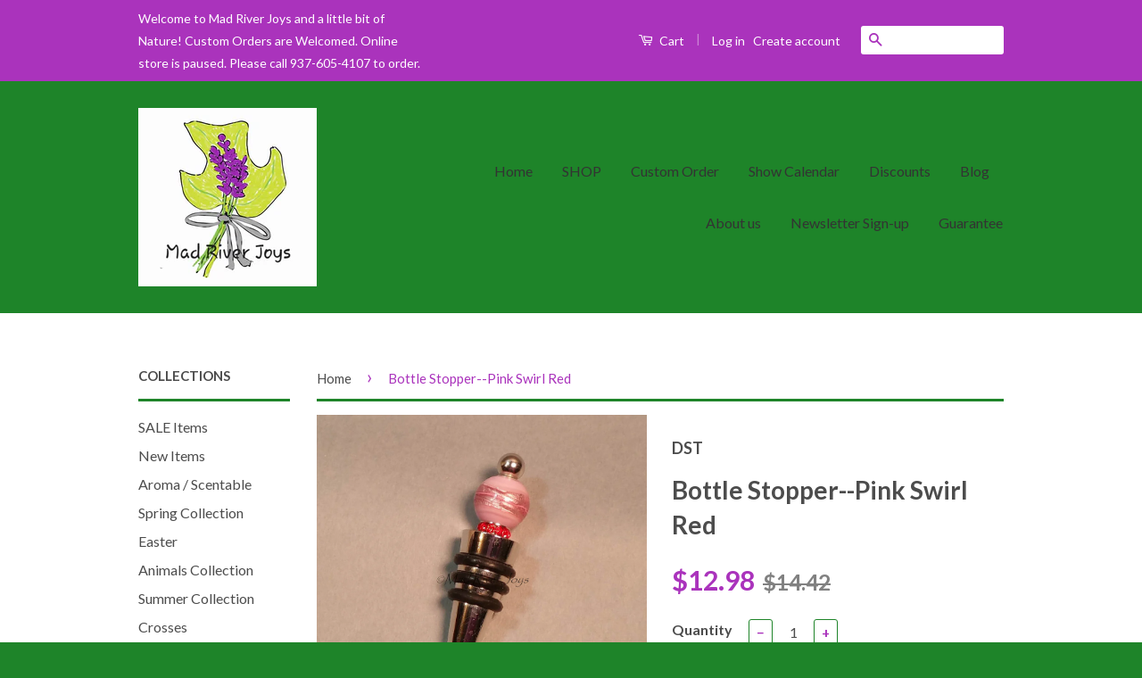

--- FILE ---
content_type: text/html; charset=utf-8
request_url: https://madriverjoys.com/products/bottle-stopper-pink-swirl-red
body_size: 15985
content:
<!doctype html>
<!--[if lt IE 7]><html class="no-js lt-ie9 lt-ie8 lt-ie7" lang="en"> <![endif]-->
<!--[if IE 7]><html class="no-js lt-ie9 lt-ie8" lang="en"> <![endif]-->
<!--[if IE 8]><html class="no-js lt-ie9" lang="en"> <![endif]-->
<!--[if IE 9 ]><html class="ie9 no-js"> <![endif]-->
<!--[if (gt IE 9)|!(IE)]><!--> <html class="no-js"> <!--<![endif]-->
<head>

  <!-- Basic page needs ================================================== -->
  <meta charset="utf-8">
  <meta http-equiv="X-UA-Compatible" content="IE=edge,chrome=1">

  

  <!-- Title and description ================================================== -->
  <title>
  Bottle Stopper--Pink Swirl Red &ndash; Mad River Joys
  </title>

  
  <meta name="description" content="Pink with Silver Foil Lampwork Glass Bead and Red Rhinestone Rondelle Bottle Stopper. Pair with Chocolate Covered Cherries and/or Red Wine for a Special Gift Package.">
  

  <!-- Social Meta Tags ================================================== -->
  

  <meta property="og:type" content="product">
  <meta property="og:title" content="Bottle Stopper--Pink Swirl Red">
  <meta property="og:url" content="https://mad-river-joys.myshopify.com/products/bottle-stopper-pink-swirl-red">
  
  <meta property="og:image" content="http://madriverjoys.com/cdn/shop/products/20170201_190715_002_grande.JPG?v=1486947818">
  <meta property="og:image:secure_url" content="https://madriverjoys.com/cdn/shop/products/20170201_190715_002_grande.JPG?v=1486947818">
  
  <meta property="og:image" content="http://madriverjoys.com/cdn/shop/products/20170201_191348_002_grande.JPG?v=1486947818">
  <meta property="og:image:secure_url" content="https://madriverjoys.com/cdn/shop/products/20170201_191348_002_grande.JPG?v=1486947818">
  
  <meta property="og:image" content="http://madriverjoys.com/cdn/shop/products/20170201_191330_002_grande.JPG?v=1486947849">
  <meta property="og:image:secure_url" content="https://madriverjoys.com/cdn/shop/products/20170201_191330_002_grande.JPG?v=1486947849">
  
  <meta property="og:price:amount" content="12.98">
  <meta property="og:price:currency" content="USD">



  <meta property="og:description" content="Pink with Silver Foil Lampwork Glass Bead and Red Rhinestone Rondelle Bottle Stopper. Pair with Chocolate Covered Cherries and/or Red Wine for a Special Gift Package.">


<meta property="og:site_name" content="Mad River Joys">




  <meta name="twitter:card" content="summary">



  <meta name="twitter:title" content="Bottle Stopper--Pink Swirl Red">
  <meta name="twitter:description" content="Pink with Silver Foil Lampwork Glass Bead and Red Rhinestone Rondelle Bottle Stopper.
Pair with Chocolate Covered Cherries and/or Red Wine for a Special Gift Package.">
  <meta name="twitter:image" content="https://madriverjoys.com/cdn/shop/products/20170201_190715_002_large.JPG?v=1486947818">
  <meta name="twitter:image:width" content="480">
  <meta name="twitter:image:height" content="480">



  <!-- Helpers ================================================== -->
  <link rel="canonical" href="https://mad-river-joys.myshopify.com/products/bottle-stopper-pink-swirl-red">
  <meta name="viewport" content="width=device-width,initial-scale=1">
  <meta name="theme-color" content="#aa33bc">

  
  <!-- Ajaxify Cart Plugin ================================================== -->
  <link href="//madriverjoys.com/cdn/shop/t/2/assets/ajaxify.scss.css?v=143740019810835592051587084955" rel="stylesheet" type="text/css" media="all" />
  

  <!-- CSS ================================================== -->
  <link href="//madriverjoys.com/cdn/shop/t/2/assets/timber.scss.css?v=116191906628891659621674770730" rel="stylesheet" type="text/css" media="all" />
  <link href="//madriverjoys.com/cdn/shop/t/2/assets/theme.scss.css?v=99389658393548341471674770730" rel="stylesheet" type="text/css" media="all" />

  
  
  
  <link href="//fonts.googleapis.com/css?family=Lato:400,700" rel="stylesheet" type="text/css" media="all" />


  



  <!-- Header hook for plugins ================================================== -->
  <script>window.performance && window.performance.mark && window.performance.mark('shopify.content_for_header.start');</script><meta id="shopify-digital-wallet" name="shopify-digital-wallet" content="/15041788/digital_wallets/dialog">
<meta name="shopify-checkout-api-token" content="1bf12d6ba55731d5108879d31eb70240">
<meta id="in-context-paypal-metadata" data-shop-id="15041788" data-venmo-supported="false" data-environment="production" data-locale="en_US" data-paypal-v4="true" data-currency="USD">
<link rel="alternate" type="application/json+oembed" href="https://mad-river-joys.myshopify.com/products/bottle-stopper-pink-swirl-red.oembed">
<script async="async" src="/checkouts/internal/preloads.js?locale=en-US"></script>
<link rel="preconnect" href="https://shop.app" crossorigin="anonymous">
<script async="async" src="https://shop.app/checkouts/internal/preloads.js?locale=en-US&shop_id=15041788" crossorigin="anonymous"></script>
<script id="apple-pay-shop-capabilities" type="application/json">{"shopId":15041788,"countryCode":"US","currencyCode":"USD","merchantCapabilities":["supports3DS"],"merchantId":"gid:\/\/shopify\/Shop\/15041788","merchantName":"Mad River Joys","requiredBillingContactFields":["postalAddress","email","phone"],"requiredShippingContactFields":["postalAddress","email","phone"],"shippingType":"shipping","supportedNetworks":["visa","masterCard","amex","discover","elo","jcb"],"total":{"type":"pending","label":"Mad River Joys","amount":"1.00"},"shopifyPaymentsEnabled":true,"supportsSubscriptions":true}</script>
<script id="shopify-features" type="application/json">{"accessToken":"1bf12d6ba55731d5108879d31eb70240","betas":["rich-media-storefront-analytics"],"domain":"madriverjoys.com","predictiveSearch":true,"shopId":15041788,"locale":"en"}</script>
<script>var Shopify = Shopify || {};
Shopify.shop = "mad-river-joys.myshopify.com";
Shopify.locale = "en";
Shopify.currency = {"active":"USD","rate":"1.0"};
Shopify.country = "US";
Shopify.theme = {"name":"Classic","id":142961225,"schema_name":null,"schema_version":null,"theme_store_id":721,"role":"main"};
Shopify.theme.handle = "null";
Shopify.theme.style = {"id":null,"handle":null};
Shopify.cdnHost = "madriverjoys.com/cdn";
Shopify.routes = Shopify.routes || {};
Shopify.routes.root = "/";</script>
<script type="module">!function(o){(o.Shopify=o.Shopify||{}).modules=!0}(window);</script>
<script>!function(o){function n(){var o=[];function n(){o.push(Array.prototype.slice.apply(arguments))}return n.q=o,n}var t=o.Shopify=o.Shopify||{};t.loadFeatures=n(),t.autoloadFeatures=n()}(window);</script>
<script>
  window.ShopifyPay = window.ShopifyPay || {};
  window.ShopifyPay.apiHost = "shop.app\/pay";
  window.ShopifyPay.redirectState = null;
</script>
<script id="shop-js-analytics" type="application/json">{"pageType":"product"}</script>
<script defer="defer" async type="module" src="//madriverjoys.com/cdn/shopifycloud/shop-js/modules/v2/client.init-shop-cart-sync_BdyHc3Nr.en.esm.js"></script>
<script defer="defer" async type="module" src="//madriverjoys.com/cdn/shopifycloud/shop-js/modules/v2/chunk.common_Daul8nwZ.esm.js"></script>
<script type="module">
  await import("//madriverjoys.com/cdn/shopifycloud/shop-js/modules/v2/client.init-shop-cart-sync_BdyHc3Nr.en.esm.js");
await import("//madriverjoys.com/cdn/shopifycloud/shop-js/modules/v2/chunk.common_Daul8nwZ.esm.js");

  window.Shopify.SignInWithShop?.initShopCartSync?.({"fedCMEnabled":true,"windoidEnabled":true});

</script>
<script>
  window.Shopify = window.Shopify || {};
  if (!window.Shopify.featureAssets) window.Shopify.featureAssets = {};
  window.Shopify.featureAssets['shop-js'] = {"shop-cart-sync":["modules/v2/client.shop-cart-sync_QYOiDySF.en.esm.js","modules/v2/chunk.common_Daul8nwZ.esm.js"],"init-fed-cm":["modules/v2/client.init-fed-cm_DchLp9rc.en.esm.js","modules/v2/chunk.common_Daul8nwZ.esm.js"],"shop-button":["modules/v2/client.shop-button_OV7bAJc5.en.esm.js","modules/v2/chunk.common_Daul8nwZ.esm.js"],"init-windoid":["modules/v2/client.init-windoid_DwxFKQ8e.en.esm.js","modules/v2/chunk.common_Daul8nwZ.esm.js"],"shop-cash-offers":["modules/v2/client.shop-cash-offers_DWtL6Bq3.en.esm.js","modules/v2/chunk.common_Daul8nwZ.esm.js","modules/v2/chunk.modal_CQq8HTM6.esm.js"],"shop-toast-manager":["modules/v2/client.shop-toast-manager_CX9r1SjA.en.esm.js","modules/v2/chunk.common_Daul8nwZ.esm.js"],"init-shop-email-lookup-coordinator":["modules/v2/client.init-shop-email-lookup-coordinator_UhKnw74l.en.esm.js","modules/v2/chunk.common_Daul8nwZ.esm.js"],"pay-button":["modules/v2/client.pay-button_DzxNnLDY.en.esm.js","modules/v2/chunk.common_Daul8nwZ.esm.js"],"avatar":["modules/v2/client.avatar_BTnouDA3.en.esm.js"],"init-shop-cart-sync":["modules/v2/client.init-shop-cart-sync_BdyHc3Nr.en.esm.js","modules/v2/chunk.common_Daul8nwZ.esm.js"],"shop-login-button":["modules/v2/client.shop-login-button_D8B466_1.en.esm.js","modules/v2/chunk.common_Daul8nwZ.esm.js","modules/v2/chunk.modal_CQq8HTM6.esm.js"],"init-customer-accounts-sign-up":["modules/v2/client.init-customer-accounts-sign-up_C8fpPm4i.en.esm.js","modules/v2/client.shop-login-button_D8B466_1.en.esm.js","modules/v2/chunk.common_Daul8nwZ.esm.js","modules/v2/chunk.modal_CQq8HTM6.esm.js"],"init-shop-for-new-customer-accounts":["modules/v2/client.init-shop-for-new-customer-accounts_CVTO0Ztu.en.esm.js","modules/v2/client.shop-login-button_D8B466_1.en.esm.js","modules/v2/chunk.common_Daul8nwZ.esm.js","modules/v2/chunk.modal_CQq8HTM6.esm.js"],"init-customer-accounts":["modules/v2/client.init-customer-accounts_dRgKMfrE.en.esm.js","modules/v2/client.shop-login-button_D8B466_1.en.esm.js","modules/v2/chunk.common_Daul8nwZ.esm.js","modules/v2/chunk.modal_CQq8HTM6.esm.js"],"shop-follow-button":["modules/v2/client.shop-follow-button_CkZpjEct.en.esm.js","modules/v2/chunk.common_Daul8nwZ.esm.js","modules/v2/chunk.modal_CQq8HTM6.esm.js"],"lead-capture":["modules/v2/client.lead-capture_BntHBhfp.en.esm.js","modules/v2/chunk.common_Daul8nwZ.esm.js","modules/v2/chunk.modal_CQq8HTM6.esm.js"],"checkout-modal":["modules/v2/client.checkout-modal_CfxcYbTm.en.esm.js","modules/v2/chunk.common_Daul8nwZ.esm.js","modules/v2/chunk.modal_CQq8HTM6.esm.js"],"shop-login":["modules/v2/client.shop-login_Da4GZ2H6.en.esm.js","modules/v2/chunk.common_Daul8nwZ.esm.js","modules/v2/chunk.modal_CQq8HTM6.esm.js"],"payment-terms":["modules/v2/client.payment-terms_MV4M3zvL.en.esm.js","modules/v2/chunk.common_Daul8nwZ.esm.js","modules/v2/chunk.modal_CQq8HTM6.esm.js"]};
</script>
<script id="__st">var __st={"a":15041788,"offset":-18000,"reqid":"e468c336-f70a-4dda-a15b-f91a78ab072b-1768972827","pageurl":"madriverjoys.com\/products\/bottle-stopper-pink-swirl-red","u":"3c84b506390c","p":"product","rtyp":"product","rid":8799790098};</script>
<script>window.ShopifyPaypalV4VisibilityTracking = true;</script>
<script id="captcha-bootstrap">!function(){'use strict';const t='contact',e='account',n='new_comment',o=[[t,t],['blogs',n],['comments',n],[t,'customer']],c=[[e,'customer_login'],[e,'guest_login'],[e,'recover_customer_password'],[e,'create_customer']],r=t=>t.map((([t,e])=>`form[action*='/${t}']:not([data-nocaptcha='true']) input[name='form_type'][value='${e}']`)).join(','),a=t=>()=>t?[...document.querySelectorAll(t)].map((t=>t.form)):[];function s(){const t=[...o],e=r(t);return a(e)}const i='password',u='form_key',d=['recaptcha-v3-token','g-recaptcha-response','h-captcha-response',i],f=()=>{try{return window.sessionStorage}catch{return}},m='__shopify_v',_=t=>t.elements[u];function p(t,e,n=!1){try{const o=window.sessionStorage,c=JSON.parse(o.getItem(e)),{data:r}=function(t){const{data:e,action:n}=t;return t[m]||n?{data:e,action:n}:{data:t,action:n}}(c);for(const[e,n]of Object.entries(r))t.elements[e]&&(t.elements[e].value=n);n&&o.removeItem(e)}catch(o){console.error('form repopulation failed',{error:o})}}const l='form_type',E='cptcha';function T(t){t.dataset[E]=!0}const w=window,h=w.document,L='Shopify',v='ce_forms',y='captcha';let A=!1;((t,e)=>{const n=(g='f06e6c50-85a8-45c8-87d0-21a2b65856fe',I='https://cdn.shopify.com/shopifycloud/storefront-forms-hcaptcha/ce_storefront_forms_captcha_hcaptcha.v1.5.2.iife.js',D={infoText:'Protected by hCaptcha',privacyText:'Privacy',termsText:'Terms'},(t,e,n)=>{const o=w[L][v],c=o.bindForm;if(c)return c(t,g,e,D).then(n);var r;o.q.push([[t,g,e,D],n]),r=I,A||(h.body.append(Object.assign(h.createElement('script'),{id:'captcha-provider',async:!0,src:r})),A=!0)});var g,I,D;w[L]=w[L]||{},w[L][v]=w[L][v]||{},w[L][v].q=[],w[L][y]=w[L][y]||{},w[L][y].protect=function(t,e){n(t,void 0,e),T(t)},Object.freeze(w[L][y]),function(t,e,n,w,h,L){const[v,y,A,g]=function(t,e,n){const i=e?o:[],u=t?c:[],d=[...i,...u],f=r(d),m=r(i),_=r(d.filter((([t,e])=>n.includes(e))));return[a(f),a(m),a(_),s()]}(w,h,L),I=t=>{const e=t.target;return e instanceof HTMLFormElement?e:e&&e.form},D=t=>v().includes(t);t.addEventListener('submit',(t=>{const e=I(t);if(!e)return;const n=D(e)&&!e.dataset.hcaptchaBound&&!e.dataset.recaptchaBound,o=_(e),c=g().includes(e)&&(!o||!o.value);(n||c)&&t.preventDefault(),c&&!n&&(function(t){try{if(!f())return;!function(t){const e=f();if(!e)return;const n=_(t);if(!n)return;const o=n.value;o&&e.removeItem(o)}(t);const e=Array.from(Array(32),(()=>Math.random().toString(36)[2])).join('');!function(t,e){_(t)||t.append(Object.assign(document.createElement('input'),{type:'hidden',name:u})),t.elements[u].value=e}(t,e),function(t,e){const n=f();if(!n)return;const o=[...t.querySelectorAll(`input[type='${i}']`)].map((({name:t})=>t)),c=[...d,...o],r={};for(const[a,s]of new FormData(t).entries())c.includes(a)||(r[a]=s);n.setItem(e,JSON.stringify({[m]:1,action:t.action,data:r}))}(t,e)}catch(e){console.error('failed to persist form',e)}}(e),e.submit())}));const S=(t,e)=>{t&&!t.dataset[E]&&(n(t,e.some((e=>e===t))),T(t))};for(const o of['focusin','change'])t.addEventListener(o,(t=>{const e=I(t);D(e)&&S(e,y())}));const B=e.get('form_key'),M=e.get(l),P=B&&M;t.addEventListener('DOMContentLoaded',(()=>{const t=y();if(P)for(const e of t)e.elements[l].value===M&&p(e,B);[...new Set([...A(),...v().filter((t=>'true'===t.dataset.shopifyCaptcha))])].forEach((e=>S(e,t)))}))}(h,new URLSearchParams(w.location.search),n,t,e,['guest_login'])})(!0,!0)}();</script>
<script integrity="sha256-4kQ18oKyAcykRKYeNunJcIwy7WH5gtpwJnB7kiuLZ1E=" data-source-attribution="shopify.loadfeatures" defer="defer" src="//madriverjoys.com/cdn/shopifycloud/storefront/assets/storefront/load_feature-a0a9edcb.js" crossorigin="anonymous"></script>
<script crossorigin="anonymous" defer="defer" src="//madriverjoys.com/cdn/shopifycloud/storefront/assets/shopify_pay/storefront-65b4c6d7.js?v=20250812"></script>
<script data-source-attribution="shopify.dynamic_checkout.dynamic.init">var Shopify=Shopify||{};Shopify.PaymentButton=Shopify.PaymentButton||{isStorefrontPortableWallets:!0,init:function(){window.Shopify.PaymentButton.init=function(){};var t=document.createElement("script");t.src="https://madriverjoys.com/cdn/shopifycloud/portable-wallets/latest/portable-wallets.en.js",t.type="module",document.head.appendChild(t)}};
</script>
<script data-source-attribution="shopify.dynamic_checkout.buyer_consent">
  function portableWalletsHideBuyerConsent(e){var t=document.getElementById("shopify-buyer-consent"),n=document.getElementById("shopify-subscription-policy-button");t&&n&&(t.classList.add("hidden"),t.setAttribute("aria-hidden","true"),n.removeEventListener("click",e))}function portableWalletsShowBuyerConsent(e){var t=document.getElementById("shopify-buyer-consent"),n=document.getElementById("shopify-subscription-policy-button");t&&n&&(t.classList.remove("hidden"),t.removeAttribute("aria-hidden"),n.addEventListener("click",e))}window.Shopify?.PaymentButton&&(window.Shopify.PaymentButton.hideBuyerConsent=portableWalletsHideBuyerConsent,window.Shopify.PaymentButton.showBuyerConsent=portableWalletsShowBuyerConsent);
</script>
<script data-source-attribution="shopify.dynamic_checkout.cart.bootstrap">document.addEventListener("DOMContentLoaded",(function(){function t(){return document.querySelector("shopify-accelerated-checkout-cart, shopify-accelerated-checkout")}if(t())Shopify.PaymentButton.init();else{new MutationObserver((function(e,n){t()&&(Shopify.PaymentButton.init(),n.disconnect())})).observe(document.body,{childList:!0,subtree:!0})}}));
</script>
<link id="shopify-accelerated-checkout-styles" rel="stylesheet" media="screen" href="https://madriverjoys.com/cdn/shopifycloud/portable-wallets/latest/accelerated-checkout-backwards-compat.css" crossorigin="anonymous">
<style id="shopify-accelerated-checkout-cart">
        #shopify-buyer-consent {
  margin-top: 1em;
  display: inline-block;
  width: 100%;
}

#shopify-buyer-consent.hidden {
  display: none;
}

#shopify-subscription-policy-button {
  background: none;
  border: none;
  padding: 0;
  text-decoration: underline;
  font-size: inherit;
  cursor: pointer;
}

#shopify-subscription-policy-button::before {
  box-shadow: none;
}

      </style>

<script>window.performance && window.performance.mark && window.performance.mark('shopify.content_for_header.end');</script>

  

<!--[if lt IE 9]>
<script src="//cdnjs.cloudflare.com/ajax/libs/html5shiv/3.7.2/html5shiv.min.js" type="text/javascript"></script>
<script src="//madriverjoys.com/cdn/shop/t/2/assets/respond.min.js?v=52248677837542619231474502670" type="text/javascript"></script>
<link href="//madriverjoys.com/cdn/shop/t/2/assets/respond-proxy.html" id="respond-proxy" rel="respond-proxy" />
<link href="//mad-river-joys.myshopify.com/search?q=b523e9f8a55dc7c39a56b716ab090a8b" id="respond-redirect" rel="respond-redirect" />
<script src="//mad-river-joys.myshopify.com/search?q=b523e9f8a55dc7c39a56b716ab090a8b" type="text/javascript"></script>
<![endif]-->



  <script src="//ajax.googleapis.com/ajax/libs/jquery/1.11.0/jquery.min.js" type="text/javascript"></script>
  <script src="//madriverjoys.com/cdn/shop/t/2/assets/modernizr.min.js?v=26620055551102246001474502670" type="text/javascript"></script>

  
  

<link href="https://monorail-edge.shopifysvc.com" rel="dns-prefetch">
<script>(function(){if ("sendBeacon" in navigator && "performance" in window) {try {var session_token_from_headers = performance.getEntriesByType('navigation')[0].serverTiming.find(x => x.name == '_s').description;} catch {var session_token_from_headers = undefined;}var session_cookie_matches = document.cookie.match(/_shopify_s=([^;]*)/);var session_token_from_cookie = session_cookie_matches && session_cookie_matches.length === 2 ? session_cookie_matches[1] : "";var session_token = session_token_from_headers || session_token_from_cookie || "";function handle_abandonment_event(e) {var entries = performance.getEntries().filter(function(entry) {return /monorail-edge.shopifysvc.com/.test(entry.name);});if (!window.abandonment_tracked && entries.length === 0) {window.abandonment_tracked = true;var currentMs = Date.now();var navigation_start = performance.timing.navigationStart;var payload = {shop_id: 15041788,url: window.location.href,navigation_start,duration: currentMs - navigation_start,session_token,page_type: "product"};window.navigator.sendBeacon("https://monorail-edge.shopifysvc.com/v1/produce", JSON.stringify({schema_id: "online_store_buyer_site_abandonment/1.1",payload: payload,metadata: {event_created_at_ms: currentMs,event_sent_at_ms: currentMs}}));}}window.addEventListener('pagehide', handle_abandonment_event);}}());</script>
<script id="web-pixels-manager-setup">(function e(e,d,r,n,o){if(void 0===o&&(o={}),!Boolean(null===(a=null===(i=window.Shopify)||void 0===i?void 0:i.analytics)||void 0===a?void 0:a.replayQueue)){var i,a;window.Shopify=window.Shopify||{};var t=window.Shopify;t.analytics=t.analytics||{};var s=t.analytics;s.replayQueue=[],s.publish=function(e,d,r){return s.replayQueue.push([e,d,r]),!0};try{self.performance.mark("wpm:start")}catch(e){}var l=function(){var e={modern:/Edge?\/(1{2}[4-9]|1[2-9]\d|[2-9]\d{2}|\d{4,})\.\d+(\.\d+|)|Firefox\/(1{2}[4-9]|1[2-9]\d|[2-9]\d{2}|\d{4,})\.\d+(\.\d+|)|Chrom(ium|e)\/(9{2}|\d{3,})\.\d+(\.\d+|)|(Maci|X1{2}).+ Version\/(15\.\d+|(1[6-9]|[2-9]\d|\d{3,})\.\d+)([,.]\d+|)( \(\w+\)|)( Mobile\/\w+|) Safari\/|Chrome.+OPR\/(9{2}|\d{3,})\.\d+\.\d+|(CPU[ +]OS|iPhone[ +]OS|CPU[ +]iPhone|CPU IPhone OS|CPU iPad OS)[ +]+(15[._]\d+|(1[6-9]|[2-9]\d|\d{3,})[._]\d+)([._]\d+|)|Android:?[ /-](13[3-9]|1[4-9]\d|[2-9]\d{2}|\d{4,})(\.\d+|)(\.\d+|)|Android.+Firefox\/(13[5-9]|1[4-9]\d|[2-9]\d{2}|\d{4,})\.\d+(\.\d+|)|Android.+Chrom(ium|e)\/(13[3-9]|1[4-9]\d|[2-9]\d{2}|\d{4,})\.\d+(\.\d+|)|SamsungBrowser\/([2-9]\d|\d{3,})\.\d+/,legacy:/Edge?\/(1[6-9]|[2-9]\d|\d{3,})\.\d+(\.\d+|)|Firefox\/(5[4-9]|[6-9]\d|\d{3,})\.\d+(\.\d+|)|Chrom(ium|e)\/(5[1-9]|[6-9]\d|\d{3,})\.\d+(\.\d+|)([\d.]+$|.*Safari\/(?![\d.]+ Edge\/[\d.]+$))|(Maci|X1{2}).+ Version\/(10\.\d+|(1[1-9]|[2-9]\d|\d{3,})\.\d+)([,.]\d+|)( \(\w+\)|)( Mobile\/\w+|) Safari\/|Chrome.+OPR\/(3[89]|[4-9]\d|\d{3,})\.\d+\.\d+|(CPU[ +]OS|iPhone[ +]OS|CPU[ +]iPhone|CPU IPhone OS|CPU iPad OS)[ +]+(10[._]\d+|(1[1-9]|[2-9]\d|\d{3,})[._]\d+)([._]\d+|)|Android:?[ /-](13[3-9]|1[4-9]\d|[2-9]\d{2}|\d{4,})(\.\d+|)(\.\d+|)|Mobile Safari.+OPR\/([89]\d|\d{3,})\.\d+\.\d+|Android.+Firefox\/(13[5-9]|1[4-9]\d|[2-9]\d{2}|\d{4,})\.\d+(\.\d+|)|Android.+Chrom(ium|e)\/(13[3-9]|1[4-9]\d|[2-9]\d{2}|\d{4,})\.\d+(\.\d+|)|Android.+(UC? ?Browser|UCWEB|U3)[ /]?(15\.([5-9]|\d{2,})|(1[6-9]|[2-9]\d|\d{3,})\.\d+)\.\d+|SamsungBrowser\/(5\.\d+|([6-9]|\d{2,})\.\d+)|Android.+MQ{2}Browser\/(14(\.(9|\d{2,})|)|(1[5-9]|[2-9]\d|\d{3,})(\.\d+|))(\.\d+|)|K[Aa][Ii]OS\/(3\.\d+|([4-9]|\d{2,})\.\d+)(\.\d+|)/},d=e.modern,r=e.legacy,n=navigator.userAgent;return n.match(d)?"modern":n.match(r)?"legacy":"unknown"}(),u="modern"===l?"modern":"legacy",c=(null!=n?n:{modern:"",legacy:""})[u],f=function(e){return[e.baseUrl,"/wpm","/b",e.hashVersion,"modern"===e.buildTarget?"m":"l",".js"].join("")}({baseUrl:d,hashVersion:r,buildTarget:u}),m=function(e){var d=e.version,r=e.bundleTarget,n=e.surface,o=e.pageUrl,i=e.monorailEndpoint;return{emit:function(e){var a=e.status,t=e.errorMsg,s=(new Date).getTime(),l=JSON.stringify({metadata:{event_sent_at_ms:s},events:[{schema_id:"web_pixels_manager_load/3.1",payload:{version:d,bundle_target:r,page_url:o,status:a,surface:n,error_msg:t},metadata:{event_created_at_ms:s}}]});if(!i)return console&&console.warn&&console.warn("[Web Pixels Manager] No Monorail endpoint provided, skipping logging."),!1;try{return self.navigator.sendBeacon.bind(self.navigator)(i,l)}catch(e){}var u=new XMLHttpRequest;try{return u.open("POST",i,!0),u.setRequestHeader("Content-Type","text/plain"),u.send(l),!0}catch(e){return console&&console.warn&&console.warn("[Web Pixels Manager] Got an unhandled error while logging to Monorail."),!1}}}}({version:r,bundleTarget:l,surface:e.surface,pageUrl:self.location.href,monorailEndpoint:e.monorailEndpoint});try{o.browserTarget=l,function(e){var d=e.src,r=e.async,n=void 0===r||r,o=e.onload,i=e.onerror,a=e.sri,t=e.scriptDataAttributes,s=void 0===t?{}:t,l=document.createElement("script"),u=document.querySelector("head"),c=document.querySelector("body");if(l.async=n,l.src=d,a&&(l.integrity=a,l.crossOrigin="anonymous"),s)for(var f in s)if(Object.prototype.hasOwnProperty.call(s,f))try{l.dataset[f]=s[f]}catch(e){}if(o&&l.addEventListener("load",o),i&&l.addEventListener("error",i),u)u.appendChild(l);else{if(!c)throw new Error("Did not find a head or body element to append the script");c.appendChild(l)}}({src:f,async:!0,onload:function(){if(!function(){var e,d;return Boolean(null===(d=null===(e=window.Shopify)||void 0===e?void 0:e.analytics)||void 0===d?void 0:d.initialized)}()){var d=window.webPixelsManager.init(e)||void 0;if(d){var r=window.Shopify.analytics;r.replayQueue.forEach((function(e){var r=e[0],n=e[1],o=e[2];d.publishCustomEvent(r,n,o)})),r.replayQueue=[],r.publish=d.publishCustomEvent,r.visitor=d.visitor,r.initialized=!0}}},onerror:function(){return m.emit({status:"failed",errorMsg:"".concat(f," has failed to load")})},sri:function(e){var d=/^sha384-[A-Za-z0-9+/=]+$/;return"string"==typeof e&&d.test(e)}(c)?c:"",scriptDataAttributes:o}),m.emit({status:"loading"})}catch(e){m.emit({status:"failed",errorMsg:(null==e?void 0:e.message)||"Unknown error"})}}})({shopId: 15041788,storefrontBaseUrl: "https://mad-river-joys.myshopify.com",extensionsBaseUrl: "https://extensions.shopifycdn.com/cdn/shopifycloud/web-pixels-manager",monorailEndpoint: "https://monorail-edge.shopifysvc.com/unstable/produce_batch",surface: "storefront-renderer",enabledBetaFlags: ["2dca8a86"],webPixelsConfigList: [{"id":"shopify-app-pixel","configuration":"{}","eventPayloadVersion":"v1","runtimeContext":"STRICT","scriptVersion":"0450","apiClientId":"shopify-pixel","type":"APP","privacyPurposes":["ANALYTICS","MARKETING"]},{"id":"shopify-custom-pixel","eventPayloadVersion":"v1","runtimeContext":"LAX","scriptVersion":"0450","apiClientId":"shopify-pixel","type":"CUSTOM","privacyPurposes":["ANALYTICS","MARKETING"]}],isMerchantRequest: false,initData: {"shop":{"name":"Mad River Joys","paymentSettings":{"currencyCode":"USD"},"myshopifyDomain":"mad-river-joys.myshopify.com","countryCode":"US","storefrontUrl":"https:\/\/mad-river-joys.myshopify.com"},"customer":null,"cart":null,"checkout":null,"productVariants":[{"price":{"amount":12.98,"currencyCode":"USD"},"product":{"title":"Bottle Stopper--Pink Swirl Red","vendor":"DST","id":"8799790098","untranslatedTitle":"Bottle Stopper--Pink Swirl Red","url":"\/products\/bottle-stopper-pink-swirl-red","type":"Bottle Stopper"},"id":"29852022802","image":{"src":"\/\/madriverjoys.com\/cdn\/shop\/products\/20170201_190715_002.JPG?v=1486947818"},"sku":"","title":"Default Title","untranslatedTitle":"Default Title"}],"purchasingCompany":null},},"https://madriverjoys.com/cdn","fcfee988w5aeb613cpc8e4bc33m6693e112",{"modern":"","legacy":""},{"shopId":"15041788","storefrontBaseUrl":"https:\/\/mad-river-joys.myshopify.com","extensionBaseUrl":"https:\/\/extensions.shopifycdn.com\/cdn\/shopifycloud\/web-pixels-manager","surface":"storefront-renderer","enabledBetaFlags":"[\"2dca8a86\"]","isMerchantRequest":"false","hashVersion":"fcfee988w5aeb613cpc8e4bc33m6693e112","publish":"custom","events":"[[\"page_viewed\",{}],[\"product_viewed\",{\"productVariant\":{\"price\":{\"amount\":12.98,\"currencyCode\":\"USD\"},\"product\":{\"title\":\"Bottle Stopper--Pink Swirl Red\",\"vendor\":\"DST\",\"id\":\"8799790098\",\"untranslatedTitle\":\"Bottle Stopper--Pink Swirl Red\",\"url\":\"\/products\/bottle-stopper-pink-swirl-red\",\"type\":\"Bottle Stopper\"},\"id\":\"29852022802\",\"image\":{\"src\":\"\/\/madriverjoys.com\/cdn\/shop\/products\/20170201_190715_002.JPG?v=1486947818\"},\"sku\":\"\",\"title\":\"Default Title\",\"untranslatedTitle\":\"Default Title\"}}]]"});</script><script>
  window.ShopifyAnalytics = window.ShopifyAnalytics || {};
  window.ShopifyAnalytics.meta = window.ShopifyAnalytics.meta || {};
  window.ShopifyAnalytics.meta.currency = 'USD';
  var meta = {"product":{"id":8799790098,"gid":"gid:\/\/shopify\/Product\/8799790098","vendor":"DST","type":"Bottle Stopper","handle":"bottle-stopper-pink-swirl-red","variants":[{"id":29852022802,"price":1298,"name":"Bottle Stopper--Pink Swirl Red","public_title":null,"sku":""}],"remote":false},"page":{"pageType":"product","resourceType":"product","resourceId":8799790098,"requestId":"e468c336-f70a-4dda-a15b-f91a78ab072b-1768972827"}};
  for (var attr in meta) {
    window.ShopifyAnalytics.meta[attr] = meta[attr];
  }
</script>
<script class="analytics">
  (function () {
    var customDocumentWrite = function(content) {
      var jquery = null;

      if (window.jQuery) {
        jquery = window.jQuery;
      } else if (window.Checkout && window.Checkout.$) {
        jquery = window.Checkout.$;
      }

      if (jquery) {
        jquery('body').append(content);
      }
    };

    var hasLoggedConversion = function(token) {
      if (token) {
        return document.cookie.indexOf('loggedConversion=' + token) !== -1;
      }
      return false;
    }

    var setCookieIfConversion = function(token) {
      if (token) {
        var twoMonthsFromNow = new Date(Date.now());
        twoMonthsFromNow.setMonth(twoMonthsFromNow.getMonth() + 2);

        document.cookie = 'loggedConversion=' + token + '; expires=' + twoMonthsFromNow;
      }
    }

    var trekkie = window.ShopifyAnalytics.lib = window.trekkie = window.trekkie || [];
    if (trekkie.integrations) {
      return;
    }
    trekkie.methods = [
      'identify',
      'page',
      'ready',
      'track',
      'trackForm',
      'trackLink'
    ];
    trekkie.factory = function(method) {
      return function() {
        var args = Array.prototype.slice.call(arguments);
        args.unshift(method);
        trekkie.push(args);
        return trekkie;
      };
    };
    for (var i = 0; i < trekkie.methods.length; i++) {
      var key = trekkie.methods[i];
      trekkie[key] = trekkie.factory(key);
    }
    trekkie.load = function(config) {
      trekkie.config = config || {};
      trekkie.config.initialDocumentCookie = document.cookie;
      var first = document.getElementsByTagName('script')[0];
      var script = document.createElement('script');
      script.type = 'text/javascript';
      script.onerror = function(e) {
        var scriptFallback = document.createElement('script');
        scriptFallback.type = 'text/javascript';
        scriptFallback.onerror = function(error) {
                var Monorail = {
      produce: function produce(monorailDomain, schemaId, payload) {
        var currentMs = new Date().getTime();
        var event = {
          schema_id: schemaId,
          payload: payload,
          metadata: {
            event_created_at_ms: currentMs,
            event_sent_at_ms: currentMs
          }
        };
        return Monorail.sendRequest("https://" + monorailDomain + "/v1/produce", JSON.stringify(event));
      },
      sendRequest: function sendRequest(endpointUrl, payload) {
        // Try the sendBeacon API
        if (window && window.navigator && typeof window.navigator.sendBeacon === 'function' && typeof window.Blob === 'function' && !Monorail.isIos12()) {
          var blobData = new window.Blob([payload], {
            type: 'text/plain'
          });

          if (window.navigator.sendBeacon(endpointUrl, blobData)) {
            return true;
          } // sendBeacon was not successful

        } // XHR beacon

        var xhr = new XMLHttpRequest();

        try {
          xhr.open('POST', endpointUrl);
          xhr.setRequestHeader('Content-Type', 'text/plain');
          xhr.send(payload);
        } catch (e) {
          console.log(e);
        }

        return false;
      },
      isIos12: function isIos12() {
        return window.navigator.userAgent.lastIndexOf('iPhone; CPU iPhone OS 12_') !== -1 || window.navigator.userAgent.lastIndexOf('iPad; CPU OS 12_') !== -1;
      }
    };
    Monorail.produce('monorail-edge.shopifysvc.com',
      'trekkie_storefront_load_errors/1.1',
      {shop_id: 15041788,
      theme_id: 142961225,
      app_name: "storefront",
      context_url: window.location.href,
      source_url: "//madriverjoys.com/cdn/s/trekkie.storefront.cd680fe47e6c39ca5d5df5f0a32d569bc48c0f27.min.js"});

        };
        scriptFallback.async = true;
        scriptFallback.src = '//madriverjoys.com/cdn/s/trekkie.storefront.cd680fe47e6c39ca5d5df5f0a32d569bc48c0f27.min.js';
        first.parentNode.insertBefore(scriptFallback, first);
      };
      script.async = true;
      script.src = '//madriverjoys.com/cdn/s/trekkie.storefront.cd680fe47e6c39ca5d5df5f0a32d569bc48c0f27.min.js';
      first.parentNode.insertBefore(script, first);
    };
    trekkie.load(
      {"Trekkie":{"appName":"storefront","development":false,"defaultAttributes":{"shopId":15041788,"isMerchantRequest":null,"themeId":142961225,"themeCityHash":"3749825023730033727","contentLanguage":"en","currency":"USD","eventMetadataId":"a35adfdd-a5bf-4d01-b49a-0f7b9ad353d2"},"isServerSideCookieWritingEnabled":true,"monorailRegion":"shop_domain","enabledBetaFlags":["65f19447"]},"Session Attribution":{},"S2S":{"facebookCapiEnabled":false,"source":"trekkie-storefront-renderer","apiClientId":580111}}
    );

    var loaded = false;
    trekkie.ready(function() {
      if (loaded) return;
      loaded = true;

      window.ShopifyAnalytics.lib = window.trekkie;

      var originalDocumentWrite = document.write;
      document.write = customDocumentWrite;
      try { window.ShopifyAnalytics.merchantGoogleAnalytics.call(this); } catch(error) {};
      document.write = originalDocumentWrite;

      window.ShopifyAnalytics.lib.page(null,{"pageType":"product","resourceType":"product","resourceId":8799790098,"requestId":"e468c336-f70a-4dda-a15b-f91a78ab072b-1768972827","shopifyEmitted":true});

      var match = window.location.pathname.match(/checkouts\/(.+)\/(thank_you|post_purchase)/)
      var token = match? match[1]: undefined;
      if (!hasLoggedConversion(token)) {
        setCookieIfConversion(token);
        window.ShopifyAnalytics.lib.track("Viewed Product",{"currency":"USD","variantId":29852022802,"productId":8799790098,"productGid":"gid:\/\/shopify\/Product\/8799790098","name":"Bottle Stopper--Pink Swirl Red","price":"12.98","sku":"","brand":"DST","variant":null,"category":"Bottle Stopper","nonInteraction":true,"remote":false},undefined,undefined,{"shopifyEmitted":true});
      window.ShopifyAnalytics.lib.track("monorail:\/\/trekkie_storefront_viewed_product\/1.1",{"currency":"USD","variantId":29852022802,"productId":8799790098,"productGid":"gid:\/\/shopify\/Product\/8799790098","name":"Bottle Stopper--Pink Swirl Red","price":"12.98","sku":"","brand":"DST","variant":null,"category":"Bottle Stopper","nonInteraction":true,"remote":false,"referer":"https:\/\/madriverjoys.com\/products\/bottle-stopper-pink-swirl-red"});
      }
    });


        var eventsListenerScript = document.createElement('script');
        eventsListenerScript.async = true;
        eventsListenerScript.src = "//madriverjoys.com/cdn/shopifycloud/storefront/assets/shop_events_listener-3da45d37.js";
        document.getElementsByTagName('head')[0].appendChild(eventsListenerScript);

})();</script>
<script
  defer
  src="https://madriverjoys.com/cdn/shopifycloud/perf-kit/shopify-perf-kit-3.0.4.min.js"
  data-application="storefront-renderer"
  data-shop-id="15041788"
  data-render-region="gcp-us-central1"
  data-page-type="product"
  data-theme-instance-id="142961225"
  data-theme-name=""
  data-theme-version=""
  data-monorail-region="shop_domain"
  data-resource-timing-sampling-rate="10"
  data-shs="true"
  data-shs-beacon="true"
  data-shs-export-with-fetch="true"
  data-shs-logs-sample-rate="1"
  data-shs-beacon-endpoint="https://madriverjoys.com/api/collect"
></script>
</head>

<body id="bottle-stopper-pink-swirl-red" class="template-product" >

  <div class="header-bar">
  <div class="wrapper medium-down--hide">
    <div class="large--display-table">
      <div class="header-bar__left large--display-table-cell">
        
          <div class="header-bar__module header-bar__message">
            Welcome to Mad River Joys and a little bit of Nature! Custom Orders are Welcomed. Online store is paused. Please call 937-605-4107 to order.
          </div>
        
      </div>

      <div class="header-bar__right large--display-table-cell">
        <div class="header-bar__module">
          <a href="/cart" class="cart-toggle">
            <span class="icon icon-cart header-bar__cart-icon" aria-hidden="true"></span>
            Cart
            <span class="cart-count header-bar__cart-count hidden-count">0</span>
          </a>
        </div>

        
          <span class="header-bar__sep" aria-hidden="true">|</span>
          <ul class="header-bar__module header-bar__module--list">
            
              <li>
                <a href="/account/login" id="customer_login_link">Log in</a>
              </li>
              <li>
                <a href="/account/register" id="customer_register_link">Create account</a>
              </li>
            
          </ul>
        
        
        
          <div class="header-bar__module header-bar__search">
            


  <form action="/search" method="get" class="header-bar__search-form clearfix" role="search">
    
    <input type="search" name="q" value="" aria-label="Search our store" class="header-bar__search-input">
    <button type="submit" class="btn icon-fallback-text header-bar__search-submit">
      <span class="icon icon-search" aria-hidden="true"></span>
      <span class="fallback-text">Search</span>
    </button>
  </form>


          </div>
        

      </div>
    </div>
  </div>
  <div class="wrapper large--hide">
    <button type="button" class="mobile-nav-trigger" id="MobileNavTrigger">
      <span class="icon icon-hamburger" aria-hidden="true"></span>
      Menu
    </button>
    <a href="/cart" class="cart-toggle mobile-cart-toggle">
      <span class="icon icon-cart header-bar__cart-icon" aria-hidden="true"></span>
      Cart <span class="cart-count hidden-count">0</span>
    </a>
  </div>
  <ul id="MobileNav" class="mobile-nav large--hide">
  
  
  
  <li class="mobile-nav__link" aria-haspopup="true">
    
      <a href="/" class="mobile-nav">
        Home
      </a>
    
  </li>
  
  
  <li class="mobile-nav__link" aria-haspopup="true">
    
      <a href="/collections/all" class="mobile-nav">
        SHOP
      </a>
    
  </li>
  
  
  <li class="mobile-nav__link" aria-haspopup="true">
    
      <a href="/pages/guarantee-custom-orders" class="mobile-nav">
        Custom Order
      </a>
    
  </li>
  
  
  <li class="mobile-nav__link" aria-haspopup="true">
    
      <a href="/pages/show-calendar" class="mobile-nav">
        Show Calendar
      </a>
    
  </li>
  
  
  <li class="mobile-nav__link" aria-haspopup="true">
    
      <a href="/pages/discount-codes" class="mobile-nav">
        Discounts
      </a>
    
  </li>
  
  
  <li class="mobile-nav__link" aria-haspopup="true">
    
      <a href="/blogs/news" class="mobile-nav">
        Blog
      </a>
    
  </li>
  
  
  <li class="mobile-nav__link" aria-haspopup="true">
    
      <a href="/pages/about-us" class="mobile-nav">
        About us
      </a>
    
  </li>
  
  
  <li class="mobile-nav__link" aria-haspopup="true">
    
      <a href="/pages/newsletter-sign-up" class="mobile-nav">
        Newsletter Sign-up
      </a>
    
  </li>
  
  
  <li class="mobile-nav__link" aria-haspopup="true">
    
      <a href="/pages/guarantee-custom-orders" class="mobile-nav">
        Guarantee
      </a>
    
  </li>
  
  
    
      
      
      
      
      
        <li class="mobile-nav__link" aria-haspopup="true">
  <a href="#" class="mobile-nav__sublist-trigger">
    Collections
    <span class="icon-fallback-text mobile-nav__sublist-expand">
  <span class="icon icon-plus" aria-hidden="true"></span>
  <span class="fallback-text">+</span>
</span>
<span class="icon-fallback-text mobile-nav__sublist-contract">
  <span class="icon icon-minus" aria-hidden="true"></span>
  <span class="fallback-text">-</span>
</span>
  </a>
  <ul class="mobile-nav__sublist">
  
    
      
      
        <li class="mobile-nav__sublist-link">
          <a href="/collections/sale-items">SALE Items</a>
        </li>
      
    
  
    
      
      
        <li class="mobile-nav__sublist-link">
          <a href="/collections/new-items">New Items</a>
        </li>
      
    
  
    
      
      
        <li class="mobile-nav__sublist-link">
          <a href="/collections/aroma-scentable">Aroma / Scentable</a>
        </li>
      
    
  
    
      
      
        <li class="mobile-nav__sublist-link">
          <a href="/collections/spring-collection-1">Spring Collection</a>
        </li>
      
    
  
    
      
      
        <li class="mobile-nav__sublist-link">
          <a href="/collections/easter-collection">Easter</a>
        </li>
      
    
  
    
      
      
        <li class="mobile-nav__sublist-link">
          <a href="/collections/animals-collection">Animals Collection</a>
        </li>
      
    
  
    
      
      
        <li class="mobile-nav__sublist-link">
          <a href="/collections/spring-collection">Summer Collection</a>
        </li>
      
    
  
    
      
      
        <li class="mobile-nav__sublist-link">
          <a href="/collections/crosses/Cross">Crosses</a>
        </li>
      
    
  
    
      
      
        <li class="mobile-nav__sublist-link">
          <a href="/collections/coasters">Coasters</a>
        </li>
      
    
  
    
      
      
        <li class="mobile-nav__sublist-link">
          <a href="/collections/red-white-and-blue-collection">Red, White, and Blue Collection</a>
        </li>
      
    
  
    
      
      
        <li class="mobile-nav__sublist-link">
          <a href="/collections/office">Office</a>
        </li>
      
    
  
    
      
      
        <li class="mobile-nav__sublist-link">
          <a href="/collections/seashore-collection">Seashore Collection</a>
        </li>
      
    
  
    
      
      
        <li class="mobile-nav__sublist-link">
          <a href="/collections/nautical-collection">Nautical Collection</a>
        </li>
      
    
  
    
      
      
        <li class="mobile-nav__sublist-link">
          <a href="/collections/photo-prints">Photo Prints</a>
        </li>
      
    
  
    
      
      
        <li class="mobile-nav__sublist-link">
          <a href="/collections/dangles">Dangles</a>
        </li>
      
    
  
    
      
      
        <li class="mobile-nav__sublist-link">
          <a href="/collections/jewelry">Jewelry</a>
        </li>
      
    
  
    
      
      
        <li class="mobile-nav__sublist-link">
          <a href="/collections/home-decor">Home Decor</a>
        </li>
      
    
  
    
      
      
        <li class="mobile-nav__sublist-link">
          <a href="/collections/glassware">Glassware</a>
        </li>
      
    
  
    
      
      
        <li class="mobile-nav__sublist-link">
          <a href="/collections/fairies-gardens">Fairies & Gardens</a>
        </li>
      
    
  
    
      
      
        <li class="mobile-nav__sublist-link">
          <a href="/collections/shower-curtain-dangles">Shower Curtain Dangles</a>
        </li>
      
    
  
    
      
      
        <li class="mobile-nav__sublist-link">
          <a href="/collections/holiday-collection">Holiday Collection</a>
        </li>
      
    
  
    
      
      
        <li class="mobile-nav__sublist-link">
          <a href="/collections/autumn-collection">Autumn Collection</a>
        </li>
      
    
  
    
      
      
        <li class="mobile-nav__sublist-link">
          <a href="/collections/winter-collection">Winter Collection</a>
        </li>
      
    
  
    
      
      
        <li class="mobile-nav__sublist-link">
          <a href="/collections/valentines-day">Valentine's Day</a>
        </li>
      
    
  
    
      
      
        <li class="mobile-nav__sublist-link">
          <a href="/collections/st-patricks-day">St. Patrick's Day</a>
        </li>
      
    
  
  </ul>
</li>


      
    
      
      
      
      
      
    
      
      
      
      
      
    
      
      
      
      
      
    
      
      
      
      
      
    
    
    
      
      
      
      <li class="mobile-nav__link" aria-haspopup="true">
  <a href="#" class="mobile-nav__sublist-trigger">
    Shop by Type
    <span class="icon-fallback-text mobile-nav__sublist-expand">
  <span class="icon icon-plus" aria-hidden="true"></span>
  <span class="fallback-text">+</span>
</span>
<span class="icon-fallback-text mobile-nav__sublist-contract">
  <span class="icon icon-minus" aria-hidden="true"></span>
  <span class="fallback-text">-</span>
</span>
  </a>
  <ul class="mobile-nav__sublist">
  
    
      <li class="mobile-nav__sublist-link">
        <a href="/collections/types?q="></a>
      </li>
    
  
    
      <li class="mobile-nav__sublist-link">
        <a href="/collections/types?q=Anklet">Anklet</a>
      </li>
    
  
    
      <li class="mobile-nav__sublist-link">
        <a href="/collections/types?q=Bookmark">Bookmark</a>
      </li>
    
  
    
      <li class="mobile-nav__sublist-link">
        <a href="/collections/types?q=Bottle%20Stopper">Bottle Stopper</a>
      </li>
    
  
    
      <li class="mobile-nav__sublist-link">
        <a href="/collections/types?q=Bracelet">Bracelet</a>
      </li>
    
  
    
      <li class="mobile-nav__sublist-link">
        <a href="/collections/types?q=Coaster">Coaster</a>
      </li>
    
  
    
      <li class="mobile-nav__sublist-link">
        <a href="/collections/types?q=Earrings">Earrings</a>
      </li>
    
  
    
      <li class="mobile-nav__sublist-link">
        <a href="/collections/types?q=Focal">Focal</a>
      </li>
    
  
    
      <li class="mobile-nav__sublist-link">
        <a href="/collections/types?q=Garden">Garden</a>
      </li>
    
  
    
      <li class="mobile-nav__sublist-link">
        <a href="/collections/types?q=Greeting%20Cards">Greeting Cards</a>
      </li>
    
  
    
      <li class="mobile-nav__sublist-link">
        <a href="/collections/types?q=Key%20Chain">Key Chain</a>
      </li>
    
  
    
      <li class="mobile-nav__sublist-link">
        <a href="/collections/types?q=Memory%20Key">Memory Key</a>
      </li>
    
  
    
      <li class="mobile-nav__sublist-link">
        <a href="/collections/types?q=Mouse%20Mat">Mouse Mat</a>
      </li>
    
  
    
      <li class="mobile-nav__sublist-link">
        <a href="/collections/types?q=Mug">Mug</a>
      </li>
    
  
    
      <li class="mobile-nav__sublist-link">
        <a href="/collections/types?q=Napkin%20Ring">Napkin Ring</a>
      </li>
    
  
    
      <li class="mobile-nav__sublist-link">
        <a href="/collections/types?q=Necklace">Necklace</a>
      </li>
    
  
    
      <li class="mobile-nav__sublist-link">
        <a href="/collections/types?q=Ornament">Ornament</a>
      </li>
    
  
    
      <li class="mobile-nav__sublist-link">
        <a href="/collections/types?q=Pens">Pens</a>
      </li>
    
  
    
      <li class="mobile-nav__sublist-link">
        <a href="/collections/types?q=Photo%20Prints">Photo Prints</a>
      </li>
    
  
    
      <li class="mobile-nav__sublist-link">
        <a href="/collections/types?q=Pulls">Pulls</a>
      </li>
    
  
    
      <li class="mobile-nav__sublist-link">
        <a href="/collections/types?q=Purse%20Dangle">Purse Dangle</a>
      </li>
    
  
    
      <li class="mobile-nav__sublist-link">
        <a href="/collections/types?q=Stylus">Stylus</a>
      </li>
    
  
    
      <li class="mobile-nav__sublist-link">
        <a href="/collections/types?q=Tea%20Lights">Tea Lights</a>
      </li>
    
  
    
      <li class="mobile-nav__sublist-link">
        <a href="/collections/types?q=Wine%20Glass%20Charm">Wine Glass Charm</a>
      </li>
    
  
  </ul>
</li>


    
    
    
  
    
  

  
    
      <li class="mobile-nav__link">
        <a href="/account/login" id="customer_login_link">Log in</a>
      </li>
      <li class="mobile-nav__link">
        <a href="/account/register" id="customer_register_link">Create account</a>
      </li>
    
  
  
  <li class="mobile-nav__link">
    
      <div class="header-bar__module header-bar__search">
        


  <form action="/search" method="get" class="header-bar__search-form clearfix" role="search">
    
    <input type="search" name="q" value="" aria-label="Search our store" class="header-bar__search-input">
    <button type="submit" class="btn icon-fallback-text header-bar__search-submit">
      <span class="icon icon-search" aria-hidden="true"></span>
      <span class="fallback-text">Search</span>
    </button>
  </form>


      </div>
    
  </li>
  
</ul>

</div>


  <header class="site-header" role="banner">
    <div class="wrapper">

      <div class="grid--full large--display-table">
        <div class="grid__item large--one-third large--display-table-cell">
          
            <div class="h1 site-header__logo large--left" itemscope itemtype="http://schema.org/Organization">
          
            
              <a href="/" itemprop="url">
                <img src="//madriverjoys.com/cdn/shop/t/2/assets/logo.png?v=122347685851560629691587083831" alt="Mad River Joys" itemprop="logo">
              </a>
            
          
            </div>
          
          
            <p class="header-message large--hide">
              <small>Welcome to Mad River Joys and a little bit of Nature! Custom Orders are Welcomed. Online store is paused. Please call 937-605-4107 to order.</small>
            </p>
          
        </div>
        <div class="grid__item large--two-thirds large--display-table-cell medium-down--hide">
          
<ul class="site-nav" id="AccessibleNav">
  
    
    
    
      <li >
        <a href="/" class="site-nav__link">Home</a>
      </li>
    
  
    
    
    
      <li >
        <a href="/collections/all" class="site-nav__link">SHOP</a>
      </li>
    
  
    
    
    
      <li >
        <a href="/pages/guarantee-custom-orders" class="site-nav__link">Custom Order</a>
      </li>
    
  
    
    
    
      <li >
        <a href="/pages/show-calendar" class="site-nav__link">Show Calendar</a>
      </li>
    
  
    
    
    
      <li >
        <a href="/pages/discount-codes" class="site-nav__link">Discounts</a>
      </li>
    
  
    
    
    
      <li >
        <a href="/blogs/news" class="site-nav__link">Blog</a>
      </li>
    
  
    
    
    
      <li >
        <a href="/pages/about-us" class="site-nav__link">About us</a>
      </li>
    
  
    
    
    
      <li >
        <a href="/pages/newsletter-sign-up" class="site-nav__link">Newsletter Sign-up</a>
      </li>
    
  
    
    
    
      <li >
        <a href="/pages/guarantee-custom-orders" class="site-nav__link">Guarantee</a>
      </li>
    
  
</ul>

        </div>
      </div>

    </div>
  </header>

  <main class="wrapper main-content" role="main">
    <div class="grid">
      
        <div class="grid__item large--one-fifth medium-down--hide">
          





  
  
  
    <nav class="sidebar-module">
      <div class="section-header">
        <p class="section-header__title h4">Collections</p>
      </div>
      <ul class="sidebar-module__list">
        
          
  <li>
    <a href="/collections/sale-items" class="">SALE Items</a>
  </li>


        
          
  <li>
    <a href="/collections/new-items" class="">New Items</a>
  </li>


        
          
  <li>
    <a href="/collections/aroma-scentable" class="">Aroma / Scentable</a>
  </li>


        
          
  <li>
    <a href="/collections/spring-collection-1" class="">Spring Collection</a>
  </li>


        
          
  <li>
    <a href="/collections/easter-collection" class="">Easter</a>
  </li>


        
          
  <li>
    <a href="/collections/animals-collection" class="">Animals Collection</a>
  </li>


        
          
  <li>
    <a href="/collections/spring-collection" class="">Summer Collection</a>
  </li>


        
          
  <li>
    <a href="/collections/crosses/Cross" class="">Crosses</a>
  </li>


        
          
  <li>
    <a href="/collections/coasters" class="">Coasters</a>
  </li>


        
          
  <li>
    <a href="/collections/red-white-and-blue-collection" class="">Red, White, and Blue Collection</a>
  </li>


        
          
  <li>
    <a href="/collections/office" class="">Office</a>
  </li>


        
          
  <li>
    <a href="/collections/seashore-collection" class="">Seashore Collection</a>
  </li>


        
          
  <li>
    <a href="/collections/nautical-collection" class="">Nautical Collection</a>
  </li>


        
          
  <li>
    <a href="/collections/photo-prints" class="">Photo Prints</a>
  </li>


        
          
  <li>
    <a href="/collections/dangles" class="">Dangles</a>
  </li>


        
          
  <li>
    <a href="/collections/jewelry" class="">Jewelry</a>
  </li>


        
          
  <li>
    <a href="/collections/home-decor" class="">Home Decor</a>
  </li>


        
          
  <li>
    <a href="/collections/glassware" class="">Glassware</a>
  </li>


        
          
  <li>
    <a href="/collections/fairies-gardens" class="">Fairies & Gardens</a>
  </li>


        
          
  <li>
    <a href="/collections/shower-curtain-dangles" class="">Shower Curtain Dangles</a>
  </li>


        
          
  <li>
    <a href="/collections/holiday-collection" class="">Holiday Collection</a>
  </li>


        
          
  <li>
    <a href="/collections/autumn-collection" class="">Autumn Collection</a>
  </li>


        
          
  <li>
    <a href="/collections/winter-collection" class="">Winter Collection</a>
  </li>


        
          
  <li>
    <a href="/collections/valentines-day" class="">Valentine's Day</a>
  </li>


        
          
  <li>
    <a href="/collections/st-patricks-day" class="">St. Patrick's Day</a>
  </li>


        
      </ul>
    </nav>
  

  
  
  

  
  
  

  
  
  

  
  
  



  <nav class="sidebar-module">
    <div class="section-header">
      <p class="section-header__title h4">Shop by Type</p>
    </div>
    <ul class="sidebar-module__list">
      
        <li><a href="/collections/types?q="></a></li>

        
      
        <li><a href="/collections/types?q=Anklet">Anklet</a></li>

        
      
        <li><a href="/collections/types?q=Bookmark">Bookmark</a></li>

        
      
        <li><a href="/collections/types?q=Bottle%20Stopper">Bottle Stopper</a></li>

        
      
        <li><a href="/collections/types?q=Bracelet">Bracelet</a></li>

        
      
        <li><a href="/collections/types?q=Coaster">Coaster</a></li>

        
      
        <li><a href="/collections/types?q=Earrings">Earrings</a></li>

        
      
        <li><a href="/collections/types?q=Focal">Focal</a></li>

        
      
        <li class="sidebar-module__hidden-item"><a href="/collections/types?q=Garden">Garden</a></li>

        
      
        <li class="sidebar-module__hidden-item"><a href="/collections/types?q=Greeting%20Cards">Greeting Cards</a></li>

        
      
        <li class="sidebar-module__hidden-item"><a href="/collections/types?q=Key%20Chain">Key Chain</a></li>

        
      
        <li class="sidebar-module__hidden-item"><a href="/collections/types?q=Memory%20Key">Memory Key</a></li>

        
      
        <li class="sidebar-module__hidden-item"><a href="/collections/types?q=Mouse%20Mat">Mouse Mat</a></li>

        
      
        <li class="sidebar-module__hidden-item"><a href="/collections/types?q=Mug">Mug</a></li>

        
      
        <li class="sidebar-module__hidden-item"><a href="/collections/types?q=Napkin%20Ring">Napkin Ring</a></li>

        
      
        <li class="sidebar-module__hidden-item"><a href="/collections/types?q=Necklace">Necklace</a></li>

        
      
        <li class="sidebar-module__hidden-item"><a href="/collections/types?q=Ornament">Ornament</a></li>

        
      
        <li class="sidebar-module__hidden-item"><a href="/collections/types?q=Pens">Pens</a></li>

        
      
        <li class="sidebar-module__hidden-item"><a href="/collections/types?q=Photo%20Prints">Photo Prints</a></li>

        
      
        <li class="sidebar-module__hidden-item"><a href="/collections/types?q=Pulls">Pulls</a></li>

        
      
        <li class="sidebar-module__hidden-item"><a href="/collections/types?q=Purse%20Dangle">Purse Dangle</a></li>

        
      
        <li class="sidebar-module__hidden-item"><a href="/collections/types?q=Stylus">Stylus</a></li>

        
      
        <li class="sidebar-module__hidden-item"><a href="/collections/types?q=Tea%20Lights">Tea Lights</a></li>

        
      
        <li class="sidebar-module__hidden-item"><a href="/collections/types?q=Wine%20Glass%20Charm">Wine Glass Charm</a></li>

        
      
    </ul>

    
      <button class="text-link sidebar-module__viewmore">
        <span class="sidebar-module__expand">View more</span>
        <span class="sidebar-module__collapse">View less</span>
      </button>
    
  </nav>








        </div>
        <div class="grid__item large--four-fifths">
          <div itemscope itemtype="http://schema.org/Product">

  <meta itemprop="url" content="https://mad-river-joys.myshopify.com/products/bottle-stopper-pink-swirl-red">
  <meta itemprop="image" content="//madriverjoys.com/cdn/shop/products/20170201_190715_002_grande.JPG?v=1486947818">

  <div class="section-header section-header--breadcrumb">
    

<nav class="breadcrumb" role="navigation" aria-label="breadcrumbs">
  <a href="/" title="Back to the frontpage">Home</a>

  

    
    <span aria-hidden="true" class="breadcrumb__sep">&rsaquo;</span>
    <span>Bottle Stopper--Pink Swirl Red</span>

  
</nav>


  </div>

  <div class="product-single">
    <div class="grid product-single__hero">
      <div class="grid__item large--one-half">
        <div class="product-single__photos" id="ProductPhoto">
          
          <img src="//madriverjoys.com/cdn/shop/products/20170201_190715_002_1024x1024.JPG?v=1486947818" alt="Bottle Stopper--Pink Swirl Red" id="ProductPhotoImg" data-zoom="//madriverjoys.com/cdn/shop/products/20170201_190715_002_1024x1024.JPG?v=1486947818">
        </div>
      </div>
      <div class="grid__item large--one-half">
        
          <h3 itemprop="brand">DST</h3>
        
        <h1 itemprop="name">Bottle Stopper--Pink Swirl Red</h1>

        <div itemprop="offers" itemscope itemtype="http://schema.org/Offer">
          

          <meta itemprop="priceCurrency" content="USD">
          <link itemprop="availability" href="http://schema.org/InStock">

          <form action="/cart/add" method="post" enctype="multipart/form-data" id="AddToCartForm">
            <select name="id" id="productSelect" class="product-single__variants">
              
                

                  <option  selected="selected"  data-sku="" value="29852022802">Default Title - $12.98 USD</option>

                
              
            </select>

            <div class="product-single__prices">
              <span id="ProductPrice" class="product-single__price" itemprop="price" content="12.98">
                $12.98
              </span>

              
                <s id="ComparePrice" class="product-single__sale-price">
                  $14.42
                </s>
              
            </div>

            <div class="product-single__quantity">
              <label for="Quantity" class="quantity-selector">Quantity</label>
              <input type="number" id="Quantity" name="quantity" value="1" min="1" class="quantity-selector">
            </div>

            <button type="submit" name="add" id="AddToCart" class="btn">
              <span id="AddToCartText">Add to Cart</span>
            </button>
          </form>
        </div>

      </div>
    </div>

    <div class="grid">
      <div class="grid__item large--one-half">
        
          <ul class="product-single__thumbnails grid-uniform" id="ProductThumbs">

            
              <li class="grid__item large--one-third medium-down--one-third">
                <a href="//madriverjoys.com/cdn/shop/products/20170201_190715_002_large.JPG?v=1486947818" class="product-single__thumbnail">
                  <img src="//madriverjoys.com/cdn/shop/products/20170201_190715_002_compact.JPG?v=1486947818" alt="Bottle Stopper--Pink Swirl Red">
                </a>
              </li>
            
              <li class="grid__item large--one-third medium-down--one-third">
                <a href="//madriverjoys.com/cdn/shop/products/20170201_191348_002_large.JPG?v=1486947818" class="product-single__thumbnail">
                  <img src="//madriverjoys.com/cdn/shop/products/20170201_191348_002_compact.JPG?v=1486947818" alt="Bottle Stopper--Pink Swirl Red">
                </a>
              </li>
            
              <li class="grid__item large--one-third medium-down--one-third">
                <a href="//madriverjoys.com/cdn/shop/products/20170201_191330_002_large.JPG?v=1486947849" class="product-single__thumbnail">
                  <img src="//madriverjoys.com/cdn/shop/products/20170201_191330_002_compact.JPG?v=1486947849" alt="Bottle Stopper--Pink Swirl Red">
                </a>
              </li>
            

          </ul>
        
      </div>
    </div>
  </div>

  <hr class="hr--clear hr--small">
  <ul class="inline-list tab-switch__nav section-header">
    <li>
      <a href="#desc" data-link="desc" class="tab-switch__trigger h4 section-header__title">Description</a>
    </li>
    
  </ul>
  <div class="tab-switch__content" data-content="desc">
    <div class="product-description rte" itemprop="description">
      <p>Pink with Silver Foil Lampwork Glass Bead and Red Rhinestone Rondelle Bottle Stopper.</p>
<p>Pair with Chocolate Covered Cherries and/or Red Wine for a Special Gift Package.</p>
    </div>
  </div>
  

  
    <hr class="hr--clear hr--small">
    <h2 class="h4 small--text-center">Share this Product</h2>
    



<div class="social-sharing normal small--text-center" data-permalink="https://mad-river-joys.myshopify.com/products/bottle-stopper-pink-swirl-red">

  
    <a target="_blank" href="//www.facebook.com/sharer.php?u=https://mad-river-joys.myshopify.com/products/bottle-stopper-pink-swirl-red" class="share-facebook" title="Share on Facebook">
      <span class="icon icon-facebook" aria-hidden="true"></span>
      <span class="share-title" aria-hidden="true">Share</span>
      <span class="visually-hidden">Share on Facebook</span>
      
        <span class="share-count" aria-hidden="true">0</span>
      
    </a>
  

  

  

    

    

  

  

</div>

  

  
    





  <hr class="hr--clear hr--small">
  <div class="section-header section-header--large">
    <h2 class="h4 section-header__title">More from this collection</h2>
  </div>
  <div class="grid-uniform grid-link__container">
    
    
    
      
        
          
          











<div class="grid__item large--one-quarter medium--one-quarter small--one-half">
  <a href="/collections/bottle-stoppers/products/bottle-stopper-small-green-lampwork-frog-on-blue-glass-bead" class="grid-link">
    <span class="grid-link__image grid-link__image--product">
      
      
      <span class="grid-link__image-centered">
        <img src="//madriverjoys.com/cdn/shop/products/20161113_161310_002_large.JPG?v=1486952840" alt="Bottle Stopper--Small Green Lampwork Frog on Blue Glass Bead">
      </span>
    </span>
    <p class="grid-link__title">Bottle Stopper--Small Green Lampwork Frog on Blue Glass Bead</p>
    <p class="grid-link__meta">
      
      <strong>$16.37</strong>
      
      
    </p>
  </a>
</div>

        
      
    
      
        
          
          











<div class="grid__item large--one-quarter medium--one-quarter small--one-half">
  <a href="/collections/bottle-stoppers/products/bottle-stopper-celtic-green" class="grid-link">
    <span class="grid-link__image grid-link__image--product">
      
      
      <span class="grid-link__image-centered">
        <img src="//madriverjoys.com/cdn/shop/products/20170122_133529_002_large.JPG?v=1486947173" alt="Bottle Stopper--Celtic Green">
      </span>
    </span>
    <p class="grid-link__title">Bottle Stopper--Celtic Green</p>
    <p class="grid-link__meta">
      
      <strong>$17.14</strong>
      
      
    </p>
  </a>
</div>

        
      
    
      
        
          
          











<div class="grid__item large--one-quarter medium--one-quarter small--one-half">
  <a href="/collections/bottle-stoppers/products/bottle-stopper-pink-butterfly-murano-glass-bead" class="grid-link">
    <span class="grid-link__image grid-link__image--product">
      
      
      <span class="grid-link__image-centered">
        <img src="//madriverjoys.com/cdn/shop/products/20180607_160824_002_large.JPG?v=1528403309" alt="Bottle Stopper--Pink Butterfly Murano Glass Bead">
      </span>
    </span>
    <p class="grid-link__title">Bottle Stopper--Pink Butterfly Murano Glass Bead</p>
    <p class="grid-link__meta">
      
      <strong>$24.15</strong>
      
      
    </p>
  </a>
</div>

        
      
    
      
        
          
          











<div class="grid__item large--one-quarter medium--one-quarter small--one-half on-sale">
  <a href="/collections/bottle-stoppers/products/bottle-stopper-orange-bling" class="grid-link">
    <span class="grid-link__image grid-link__image--product">
      
        <span class="badge badge--sale">
          <span class="badge__text">Sale</span>
        </span>
      
      
      <span class="grid-link__image-centered">
        <img src="//madriverjoys.com/cdn/shop/products/20180522_165330_002_large.JPG?v=1527042656" alt="Bottle Stopper--Orange Bling">
      </span>
    </span>
    <p class="grid-link__title">Bottle Stopper--Orange Bling</p>
    <p class="grid-link__meta">
      
      <strong>$12.38</strong>
      
        <br><s class="grid-link__sale_price">$13.75</s>
      
      
    </p>
  </a>
</div>

        
      
    
      
        
      
    
  </div>


  

</div>

<script src="//madriverjoys.com/cdn/shopifycloud/storefront/assets/themes_support/option_selection-b017cd28.js" type="text/javascript"></script>
<script>
  var selectCallback = function(variant, selector) {
    timber.productPage({
      money_format: "${{amount}}",
      variant: variant,
      selector: selector,
      translations: {
        add_to_cart : "Add to Cart",
        sold_out : "Sold Out",
        unavailable : "Unavailable"
      }
    });
  };

  jQuery(function($) {
    new Shopify.OptionSelectors('productSelect', {
      product: {"id":8799790098,"title":"Bottle Stopper--Pink Swirl Red","handle":"bottle-stopper-pink-swirl-red","description":"\u003cp\u003ePink with Silver Foil Lampwork Glass Bead and Red Rhinestone Rondelle Bottle Stopper.\u003c\/p\u003e\n\u003cp\u003ePair with Chocolate Covered Cherries and\/or Red Wine for a Special Gift Package.\u003c\/p\u003e","published_at":"2016-11-17T22:53:00-05:00","created_at":"2017-02-01T21:48:48-05:00","vendor":"DST","type":"Bottle Stopper","tags":["Beaded","Bottle Stopper","Collectible","Decor","Gift","Holiday","Lampwork Glass","Pink","Red","Sale","Silver Foil","Table","Valentine's Day","Wine"],"price":1298,"price_min":1298,"price_max":1298,"available":true,"price_varies":false,"compare_at_price":1442,"compare_at_price_min":1442,"compare_at_price_max":1442,"compare_at_price_varies":false,"variants":[{"id":29852022802,"title":"Default Title","option1":"Default Title","option2":null,"option3":null,"sku":"","requires_shipping":true,"taxable":true,"featured_image":null,"available":true,"name":"Bottle Stopper--Pink Swirl Red","public_title":null,"options":["Default Title"],"price":1298,"weight":57,"compare_at_price":1442,"inventory_quantity":2,"inventory_management":"shopify","inventory_policy":"deny","barcode":"","requires_selling_plan":false,"selling_plan_allocations":[]}],"images":["\/\/madriverjoys.com\/cdn\/shop\/products\/20170201_190715_002.JPG?v=1486947818","\/\/madriverjoys.com\/cdn\/shop\/products\/20170201_191348_002.JPG?v=1486947818","\/\/madriverjoys.com\/cdn\/shop\/products\/20170201_191330_002.JPG?v=1486947849"],"featured_image":"\/\/madriverjoys.com\/cdn\/shop\/products\/20170201_190715_002.JPG?v=1486947818","options":["Title"],"media":[{"alt":null,"id":2281305178175,"position":1,"preview_image":{"aspect_ratio":0.999,"height":1312,"width":1311,"src":"\/\/madriverjoys.com\/cdn\/shop\/products\/20170201_190715_002.JPG?v=1486947818"},"aspect_ratio":0.999,"height":1312,"media_type":"image","src":"\/\/madriverjoys.com\/cdn\/shop\/products\/20170201_190715_002.JPG?v=1486947818","width":1311},{"alt":null,"id":2281305407551,"position":2,"preview_image":{"aspect_ratio":1.0,"height":1960,"width":1960,"src":"\/\/madriverjoys.com\/cdn\/shop\/products\/20170201_191348_002.JPG?v=1486947818"},"aspect_ratio":1.0,"height":1960,"media_type":"image","src":"\/\/madriverjoys.com\/cdn\/shop\/products\/20170201_191348_002.JPG?v=1486947818","width":1960},{"alt":null,"id":2281305440319,"position":3,"preview_image":{"aspect_ratio":1.001,"height":1734,"width":1735,"src":"\/\/madriverjoys.com\/cdn\/shop\/products\/20170201_191330_002.JPG?v=1486947849"},"aspect_ratio":1.001,"height":1734,"media_type":"image","src":"\/\/madriverjoys.com\/cdn\/shop\/products\/20170201_191330_002.JPG?v=1486947849","width":1735}],"requires_selling_plan":false,"selling_plan_groups":[],"content":"\u003cp\u003ePink with Silver Foil Lampwork Glass Bead and Red Rhinestone Rondelle Bottle Stopper.\u003c\/p\u003e\n\u003cp\u003ePair with Chocolate Covered Cherries and\/or Red Wine for a Special Gift Package.\u003c\/p\u003e"},
      onVariantSelected: selectCallback,
      enableHistoryState: true
    });

    // Add label if only one product option and it isn't 'Title'. Could be 'Size'.
    

    // Hide selectors if we only have 1 variant and its title contains 'Default'.
    
      $('.selector-wrapper').hide();
    
  });
</script>

        </div>
      
    </div>
  </main>

  <footer class="site-footer small--text-center" role="contentinfo">

    <div class="wrapper">

      <div class="grid-uniform ">

        
        
        
        
        
        

        

        
          <div class="grid__item large--one-third medium--one-third">
            <h3 class="h4">Quick Links</h3>
            <ul class="site-footer__links">
              
                <li><a href="/search">Search</a></li>
              
                <li><a href="/pages/about-us">About us</a></li>
              
                <li><a href="/pages/guarantee-custom-orders">Guarantee</a></li>
              
                <li><a href="/pages/show-calendar">Show Calendar</a></li>
              
            </ul>
          </div>
        

        
          <div class="grid__item large--one-third medium--one-third">
            <h3 class="h4">Get Connected</h3>
              
              <ul class="inline-list social-icons">
                
                
                  <li>
                    <a class="icon-fallback-text" href="https://www.facebook.com/MadRiverJoys" title="Mad River Joys on Facebook">
                      <span class="icon icon-facebook" aria-hidden="true"></span>
                      <span class="fallback-text">Facebook</span>
                    </a>
                  </li>
                
                
                
                
                
                
                
                
                
              </ul>
          </div>
        

        
          <div class="grid__item large--one-third medium--one-third">
            <h3 class="h4">Contact Us</h3>
            <div class="rte">Mad River Joys
937-605-4107
madriverjoys@gmail.com
683 River Rd
Urbana, OH 43078</div>
          </div>
        

        
      </div>

      <hr>

      <div class="grid">
        <div class="grid__item large--one-half large--text-left medium-down--text-center">
          <p class="site-footer__links">Copyright &copy; 2026, <a href="/" title="">Mad River Joys</a>. <a target="_blank" rel="nofollow" href="https://www.shopify.com?utm_campaign=poweredby&amp;utm_medium=shopify&amp;utm_source=onlinestore">Powered by Shopify</a></p>
        </div>
        
          <div class="grid__item large--one-half large--text-right medium-down--text-center">
            
            <ul class="inline-list payment-icons">
              
                
                  <li>
                    <span class="icon-fallback-text">
                      <span class="icon icon-american_express" aria-hidden="true"></span>
                      <span class="fallback-text">american express</span>
                    </span>
                  </li>
                
              
                
              
                
                  <li>
                    <span class="icon-fallback-text">
                      <span class="icon icon-diners_club" aria-hidden="true"></span>
                      <span class="fallback-text">diners club</span>
                    </span>
                  </li>
                
              
                
                  <li>
                    <span class="icon-fallback-text">
                      <span class="icon icon-discover" aria-hidden="true"></span>
                      <span class="fallback-text">discover</span>
                    </span>
                  </li>
                
              
                
              
                
                  <li>
                    <span class="icon-fallback-text">
                      <span class="icon icon-master" aria-hidden="true"></span>
                      <span class="fallback-text">master</span>
                    </span>
                  </li>
                
              
                
                  <li>
                    <span class="icon-fallback-text">
                      <span class="icon icon-paypal" aria-hidden="true"></span>
                      <span class="fallback-text">paypal</span>
                    </span>
                  </li>
                
              
                
              
                
                  <li>
                    <span class="icon-fallback-text">
                      <span class="icon icon-visa" aria-hidden="true"></span>
                      <span class="fallback-text">visa</span>
                    </span>
                  </li>
                
              
            </ul>
          </div>
        
      </div>

    </div>

  </footer>

  

  

  <script src="//madriverjoys.com/cdn/shop/t/2/assets/fastclick.min.js?v=29723458539410922371474502669" type="text/javascript"></script>
  <script src="//madriverjoys.com/cdn/shop/t/2/assets/timber.js?v=102225450202256654781587081468" type="text/javascript"></script>
  <script src="//madriverjoys.com/cdn/shop/t/2/assets/theme.js?v=90006783501007805721474502674" type="text/javascript"></script>

  
    
      <script src="//madriverjoys.com/cdn/shop/t/2/assets/social-buttons.js?v=103197090037676789791474502674" type="text/javascript"></script>
    
  

  
    <script src="//madriverjoys.com/cdn/shop/t/2/assets/handlebars.min.js?v=79044469952368397291474502669" type="text/javascript"></script>
    
  <script id="CartTemplate" type="text/template">
  
    <form action="/cart" method="post" novalidate>
      <div class="ajaxcart__inner">
        {{#items}}
        <div class="ajaxcart__product">
          <div class="ajaxcart__row" data-id="{{id}}">
            <div class="grid">
              <div class="grid__item large--two-thirds">
                <div class="grid">
                  <div class="grid__item one-quarter">
                    <a href="{{url}}" class="ajaxcart__product-image"><img src="{{img}}" alt=""></a>
                  </div>
                  <div class="grid__item three-quarters">
                    <a href="{{url}}" class="h4">{{name}}</a>
                    <p>{{variation}}</p>
                  </div>
                </div>
              </div>
              <div class="grid__item large--one-third">
                <div class="grid">
                  <div class="grid__item one-third">
                    <div class="ajaxcart__qty">
                      <button type="button" class="ajaxcart__qty-adjust ajaxcart__qty--minus" data-id="{{id}}" data-qty="{{itemMinus}}">&minus;</button>
                      <input type="text" name="updates[]" class="ajaxcart__qty-num" value="{{itemQty}}" min="0" data-id="{{id}}" aria-label="quantity" pattern="[0-9]*">
                      <button type="button" class="ajaxcart__qty-adjust ajaxcart__qty--plus" data-id="{{id}}" data-qty="{{itemAdd}}">+</button>
                    </div>
                  </div>
                  <div class="grid__item one-third text-center">
                    <p>{{price}}</p>
                  </div>
                  <div class="grid__item one-third text-right">
                    <p>
                      <small><a href="/cart/change?id={{id}}&amp;quantity=0" class="ajaxcart__remove" data-id="{{id}}">Remove</a></small>
                    </p>
                  </div>
                </div>
              </div>
            </div>
          </div>
        </div>
        {{/items}}
      </div>
      <div class="ajaxcart__row text-right medium-down--text-center">
        <span class="h3">Subtotal {{totalPrice}}</span>
        <input type="submit" class="{{btnClass}}" name="checkout" value="Checkout">
      </div>
    </form>
  
  </script>
  <script id="DrawerTemplate" type="text/template">
  
    <div id="AjaxifyDrawer" class="ajaxcart ajaxcart--drawer">
      <div id="AjaxifyCart" class="ajaxcart__content {{wrapperClass}}"></div>
    </div>
  
  </script>
  <script id="ModalTemplate" type="text/template">
  
    <div id="AjaxifyModal" class="ajaxcart ajaxcart--modal">
      <div id="AjaxifyCart" class="ajaxcart__content"></div>
    </div>
  
  </script>
  <script id="AjaxifyQty" type="text/template">
  
    <div class="ajaxcart__qty">
      <button type="button" class="ajaxcart__qty-adjust ajaxcart__qty--minus" data-id="{{id}}" data-qty="{{itemMinus}}">&minus;</button>
      <input type="text" class="ajaxcart__qty-num" value="{{itemQty}}" min="0" data-id="{{id}}" aria-label="quantity" pattern="[0-9]*">
      <button type="button" class="ajaxcart__qty-adjust ajaxcart__qty--plus" data-id="{{id}}" data-qty="{{itemAdd}}">+</button>
    </div>
  
  </script>
  <script id="JsQty" type="text/template">
  
    <div class="js-qty">
      <button type="button" class="js-qty__adjust js-qty__adjust--minus" data-id="{{id}}" data-qty="{{itemMinus}}">&minus;</button>
      <input type="text" class="js-qty__num" value="{{itemQty}}" min="1" data-id="{{id}}" aria-label="quantity" pattern="[0-9]*" name="{{inputName}}" id="{{inputId}}">
      <button type="button" class="js-qty__adjust js-qty__adjust--plus" data-id="{{id}}" data-qty="{{itemAdd}}">+</button>
    </div>
  
  </script>

    <script src="//madriverjoys.com/cdn/shop/t/2/assets/ajaxify.js?v=26564149303482293561474502673" type="text/javascript"></script>
    <script>
    jQuery(function($) {
      ajaxifyShopify.init({
        method: 'drawer',
        wrapperClass: 'wrapper',
        formSelector: '#AddToCartForm',
        addToCartSelector: '#AddToCart',
        cartCountSelector: '.cart-count',
        toggleCartButton: '.cart-toggle',
        btnClass: 'btn',
        moneyFormat: "${{amount}}"
      });
    });
    </script>
  

  
    <script src="//madriverjoys.com/cdn/shop/t/2/assets/jquery.zoom.min.js?v=7098547149633335911474502670" type="text/javascript"></script>
  

</body>
</html>
